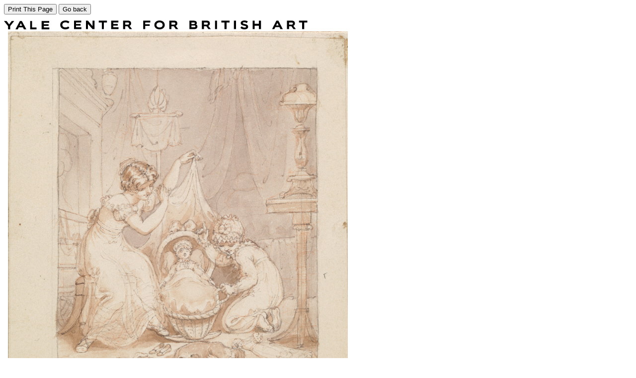

--- FILE ---
content_type: text/html; charset=UTF-8
request_url: https://collections.britishart.yale.edu/print/tms:19584/2/0
body_size: 2577
content:
<!DOCTYPE html>
<html>
<head>
  <title>Illustration for The New Doll Untitled :: printing | YCBA Collections Search</title>
  <style>
    body {
      font-family: serif;
      background: white;
      color: black;
    }
    @media print {
      .no-print { display: none; }
    }
    .printlido {
      font-family: "Whitney A", "Whitney B", Sans-serif;
      font-size: 16px;
      width: 740px;
    }
    .size-2 .printlido {
      font-size: 24px;
    }

    .printlido dl {
      display: flex;
      flex-wrap: wrap;
    }
    .printlido dt {
      text-align: left;
      width: 35%;
      margin-bottom: 8px;
    }
    .printlido p {
      margin: 0 0 8px 0;
    }

    .printlido dd {
      margin-left: auto;
      width: 63%;
      margin-bottom: 8px;
    }
    .space {
      margin:0;
      padding:0;
      height:12px;
    }
    .y-print-container .y-logo__image {
      fill: #000;
    }
  </style>
</head>
<body>
  <div class="dialog-off-canvas-main-canvas" data-off-canvas-main-canvas>
      <div data-drupal-messages-fallback class="hidden"></div>
<div id="block-art-content">
  
    
      <div class="no-print">
  <input type="button" onclick="window.print()" class="printbutton" value="Print This Page">
  <input type="button" onclick="location.href='/catalog/tms:19584'" class="printbutton" value="Go back">
</div>
<div class="y-print-container y-print-container--wrapper">
  <header class="printlido y-print-container y-print-container--header">
    <div class="space"></div>
          <a class="y-logo y-logo--regular " href="/" aria-label="COLLECTIONS SEARCH">
      <svg class="y-logo__image" xmlns="http://www.w3.org/2000/svg" x="0" y="0" width="611" height="18" viewBox="0 0 611 18" fill="currentcolor">
        <title>Yale Center for British Art</title>
        <path d="m15.526 1.286-5.071 6.759-5.141-6.759H0l8.322 10.231V18h4.099v-6.458l8.15-10.256zM32.01 1.286h3.998L45 18h-4.924l-1.973-4.034h-8.285L27.821 18h-4.678L32.01 1.286zm1.998 4.287-2.63 5.27h5.19l-2.56-5.27zM52.714 1.286V18h12.857v-3.684h-9.152V1.286zM75.857 1.286V18h15.429v-3.728H80.142v-3.333h9.58V7.834h-9.58v-2.96h10.867V1.286zM131.644 14.973c-1.35 1.67-4.243 3.002-7.91 3.002-5.834 0-10.464-3.216-10.464-8.911 0-5.128 3.738-8.843 10.923-8.843 3.738 0 6.535 1.361 7.548 2.742l-2.58 3.1c-1.18-1.43-2.917-2.101-5.427-2.101-3.929 0-6.246 2.027-6.246 5.102 0 3.027 2.414 5.078 6.246 5.078 2.341 0 4.197-.525 5.33-2.077l2.58 2.908zM140.884 17.593V.51h14.495v3.667h-10.394v3.027h9.164v3.172h-9.164v3.408h10.659v3.809zM178.248 17.593l-9.332-10.415v10.415h-4.028V.51h4.125l9.188 11.007V.51h4.004v17.083zM196.917 17.593V4.201h-6.22V.51h16.566v3.691h-6.221v13.392zM215.832 17.593V.51h14.495v3.667h-10.395v3.027h9.164v3.172h-9.164v3.408h10.66v3.809zM252.836 17.594l-3.954-5.72h-4.944v5.72h-4.1V.51h9.621c4.897 0 6.417 2.501 6.417 5.67 0 2.261-1.182 4.03-3.233 4.72l5.138 6.694h-4.945zM243.938 4.2v4.315h5.21c1.253 0 2.675-.359 2.675-2.218 0-1.715-1.422-2.097-2.675-2.097h-5.21zM284.232 11.09v6.503h-4.1V.51h14.399v3.691h-10.299v3.482h9.092v3.407zM313.08 18c-5.834 0-10.391-3.408-10.391-8.72 0-5.319 4.146-9.059 10.391-9.059 6.102 0 10.493 3.74 10.493 9.06 0 5.311-4.39 8.719-10.493 8.719zm0-13.965c-3.52 0-6.22 1.978-6.22 5.245 0 3.265 2.75 4.98 6.22 4.98 3.57 0 6.224-1.715 6.224-4.98 0-3.267-2.606-5.245-6.224-5.245zM345.858 17.594l-3.953-5.72h-4.945v5.72h-4.1V.51h9.622c4.898 0 6.416 2.501 6.416 5.67 0 2.261-1.181 4.03-3.232 4.72l5.137 6.694h-4.945zM336.96 4.2v4.315h5.21c1.254 0 2.676-.359 2.676-2.218 0-1.715-1.422-2.097-2.676-2.097h-5.21zM373.155 17.593V.51h8.056c4.219 0 6.944 1.454 6.944 4.79 0 1.522-.749 2.55-1.687 3 1.421.43 2.844 1.694 2.844 3.98 0 3.55-2.58 5.313-6.655 5.313h-9.502zm4.099-7.432v3.667h5.354c1.785 0 2.703-.567 2.703-1.787 0-1.19-.895-1.88-2.363-1.88h-5.694zm0-5.96v3.193h4.777c1.615 0 2.12-.784 2.12-1.69 0-.906-.505-1.503-2.17-1.503h-4.727zM411.362 17.594l-3.953-5.72h-4.945v5.72h-4.1V.51h9.621c4.897 0 6.418 2.501 6.418 5.67 0 2.261-1.183 4.03-3.234 4.72l5.138 6.694h-4.945zM402.464 4.2v4.315h5.21c1.253 0 2.675-.359 2.675-2.218 0-1.715-1.422-2.097-2.675-2.097h-5.21zM424.774 17.594h4.1V.51h-4.1zM443.769 17.593V4.201h-6.22V.51h16.565v3.691h-6.221v13.392zM462.777 17.594h4.1V.51h-4.1zM488.5 5.49c-1.303-1.146-3.133-1.696-4.846-1.696-.895 0-3.04.1-3.04 1.406 0 2.91 10.78 1.005 10.78 7.58 0 4.197-4.197 5.22-7.571 5.22-2.894 0-6.249-.808-8.008-3.266l2.966-2.718c1.135 1.744 3.233 2.385 5.257 2.385 1.231 0 3.305-.069 3.305-1.547 0-2.835-10.876-1.313-10.876-7.316 0-4.03 4.026-5.317 7.235-5.317 2.435 0 5.112.407 7.089 1.954l-2.29 3.314zM513.08 17.593v-6.86h-8.465v6.86h-4.1V.51h4.1v6.312h8.465V.51h4.1v17.083zM556.292 17.593l-1.952-4.122h-8.2l-1.976 4.122h-4.63L548.31.51h3.957l8.898 17.083h-4.873zm-6.004-12.7-2.604 5.386h5.138l-2.534-5.387zM582.537 17.594l-3.952-5.72h-4.946v5.72h-4.1V.51h9.622c4.896 0 6.416 2.501 6.416 5.67 0 2.261-1.182 4.03-3.232 4.72l5.138 6.694h-4.946zM573.64 4.2v4.315h5.21c1.253 0 2.675-.359 2.675-2.218 0-1.715-1.422-2.097-2.675-2.097h-5.21zM600.053 17.593V4.201h-6.221V.51h16.566v3.691h-6.221v13.392z" />
      </svg>
    </a>
  
  </header>
  <main id="main" class="y-print-container y-print-container--content">
    <div class="size-2">
      <div class="printlido col-xs-5">
        <img class="contain" src="https://images.collections.yale.edu/iiif/2/ycba:2db05b94-b062-404c-80a7-1efe248e27d5/full/full/0/default.jpg" width="700" height="800" style="object-fit: contain;" alt="">
      </div>
      <div class="printlido col-xs-5">
        <dl class="dl-vertical dl-invert">
          <dt>Creator:</dt><dd><p>Edward Francis Burney, 1760–1848, British</p></dd><dt style="overflow: hidden;">Title:</dt><dd>Illustration for The New Doll: Untitled</dd><dt style="overflow: hidden;">Date:</dt><dd>1825</dd><dt style="overflow: hidden;">Materials & Techniques:</dt><dd>Graphite, pen and brown ink, brown wash, and gray wash on medium, slightly textured, cream wove paper mounted to card</dd><dt style="overflow: hidden;">Dimensions:</dt><dd>Sheet: 4 1/2 × 4 inches (11.4 × 10.2 cm)</dd><dt style="overflow: hidden;">Credit Line:</dt><dd>Yale Center for British Art, Yale Art Gallery Collection</dd><dt>Copyright Status:</dt><dd style="display: flex; align-items: end;">Public Domain</dd><dt style="overflow: hidden;">Accession Number:</dt><dd>B1979.12.921</dd>
        </dl>
      </div>
    </div>
  </main>
</div>
  </div>



  </div>

</body>
</html>